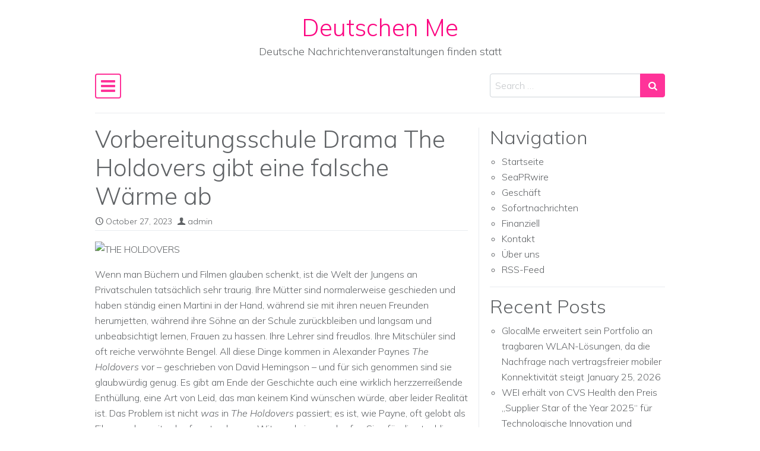

--- FILE ---
content_type: text/html; charset=UTF-8
request_url: https://deutschenme.com/sofortnachrichten/vorbereitungsschule-drama-the-holdovers-gibt-eine-falsche-waerme-ab/
body_size: 11532
content:
<!DOCTYPE html>
<html lang="en">
<head>
	<meta charset="UTF-8">
	<meta name="viewport" content="width=device-width, initial-scale=1, shrink-to-fit=no">
	<link rel="profile" href="http://gmpg.org/xfn/11">
	<title>Vorbereitungsschule Drama The Holdovers gibt eine falsche Wärme ab &#8211; Deutschen Me</title>
<meta name='robots' content='max-image-preview:large' />
<link rel='dns-prefetch' href='//fonts.googleapis.com' />
<link rel="alternate" type="application/rss+xml" title="Deutschen Me &raquo; Feed" href="https://deutschenme.com/feed/" />
<link rel="alternate" type="application/rss+xml" title="Deutschen Me &raquo; Comments Feed" href="https://deutschenme.com/comments/feed/" />
<script>
window._wpemojiSettings = {"baseUrl":"https:\/\/s.w.org\/images\/core\/emoji\/15.0.3\/72x72\/","ext":".png","svgUrl":"https:\/\/s.w.org\/images\/core\/emoji\/15.0.3\/svg\/","svgExt":".svg","source":{"concatemoji":"https:\/\/deutschenme.com\/wp-includes\/js\/wp-emoji-release.min.js?ver=6.5.7"}};
/*! This file is auto-generated */
!function(i,n){var o,s,e;function c(e){try{var t={supportTests:e,timestamp:(new Date).valueOf()};sessionStorage.setItem(o,JSON.stringify(t))}catch(e){}}function p(e,t,n){e.clearRect(0,0,e.canvas.width,e.canvas.height),e.fillText(t,0,0);var t=new Uint32Array(e.getImageData(0,0,e.canvas.width,e.canvas.height).data),r=(e.clearRect(0,0,e.canvas.width,e.canvas.height),e.fillText(n,0,0),new Uint32Array(e.getImageData(0,0,e.canvas.width,e.canvas.height).data));return t.every(function(e,t){return e===r[t]})}function u(e,t,n){switch(t){case"flag":return n(e,"\ud83c\udff3\ufe0f\u200d\u26a7\ufe0f","\ud83c\udff3\ufe0f\u200b\u26a7\ufe0f")?!1:!n(e,"\ud83c\uddfa\ud83c\uddf3","\ud83c\uddfa\u200b\ud83c\uddf3")&&!n(e,"\ud83c\udff4\udb40\udc67\udb40\udc62\udb40\udc65\udb40\udc6e\udb40\udc67\udb40\udc7f","\ud83c\udff4\u200b\udb40\udc67\u200b\udb40\udc62\u200b\udb40\udc65\u200b\udb40\udc6e\u200b\udb40\udc67\u200b\udb40\udc7f");case"emoji":return!n(e,"\ud83d\udc26\u200d\u2b1b","\ud83d\udc26\u200b\u2b1b")}return!1}function f(e,t,n){var r="undefined"!=typeof WorkerGlobalScope&&self instanceof WorkerGlobalScope?new OffscreenCanvas(300,150):i.createElement("canvas"),a=r.getContext("2d",{willReadFrequently:!0}),o=(a.textBaseline="top",a.font="600 32px Arial",{});return e.forEach(function(e){o[e]=t(a,e,n)}),o}function t(e){var t=i.createElement("script");t.src=e,t.defer=!0,i.head.appendChild(t)}"undefined"!=typeof Promise&&(o="wpEmojiSettingsSupports",s=["flag","emoji"],n.supports={everything:!0,everythingExceptFlag:!0},e=new Promise(function(e){i.addEventListener("DOMContentLoaded",e,{once:!0})}),new Promise(function(t){var n=function(){try{var e=JSON.parse(sessionStorage.getItem(o));if("object"==typeof e&&"number"==typeof e.timestamp&&(new Date).valueOf()<e.timestamp+604800&&"object"==typeof e.supportTests)return e.supportTests}catch(e){}return null}();if(!n){if("undefined"!=typeof Worker&&"undefined"!=typeof OffscreenCanvas&&"undefined"!=typeof URL&&URL.createObjectURL&&"undefined"!=typeof Blob)try{var e="postMessage("+f.toString()+"("+[JSON.stringify(s),u.toString(),p.toString()].join(",")+"));",r=new Blob([e],{type:"text/javascript"}),a=new Worker(URL.createObjectURL(r),{name:"wpTestEmojiSupports"});return void(a.onmessage=function(e){c(n=e.data),a.terminate(),t(n)})}catch(e){}c(n=f(s,u,p))}t(n)}).then(function(e){for(var t in e)n.supports[t]=e[t],n.supports.everything=n.supports.everything&&n.supports[t],"flag"!==t&&(n.supports.everythingExceptFlag=n.supports.everythingExceptFlag&&n.supports[t]);n.supports.everythingExceptFlag=n.supports.everythingExceptFlag&&!n.supports.flag,n.DOMReady=!1,n.readyCallback=function(){n.DOMReady=!0}}).then(function(){return e}).then(function(){var e;n.supports.everything||(n.readyCallback(),(e=n.source||{}).concatemoji?t(e.concatemoji):e.wpemoji&&e.twemoji&&(t(e.twemoji),t(e.wpemoji)))}))}((window,document),window._wpemojiSettings);
</script>
<style id='wp-emoji-styles-inline-css'>

	img.wp-smiley, img.emoji {
		display: inline !important;
		border: none !important;
		box-shadow: none !important;
		height: 1em !important;
		width: 1em !important;
		margin: 0 0.07em !important;
		vertical-align: -0.1em !important;
		background: none !important;
		padding: 0 !important;
	}
</style>
<link rel='stylesheet' id='wp-block-library-css' href='https://deutschenme.com/wp-includes/css/dist/block-library/style.min.css?ver=6.5.7' media='all' />
<style id='classic-theme-styles-inline-css'>
/*! This file is auto-generated */
.wp-block-button__link{color:#fff;background-color:#32373c;border-radius:9999px;box-shadow:none;text-decoration:none;padding:calc(.667em + 2px) calc(1.333em + 2px);font-size:1.125em}.wp-block-file__button{background:#32373c;color:#fff;text-decoration:none}
</style>
<style id='global-styles-inline-css'>
body{--wp--preset--color--black: #000000;--wp--preset--color--cyan-bluish-gray: #abb8c3;--wp--preset--color--white: #ffffff;--wp--preset--color--pale-pink: #f78da7;--wp--preset--color--vivid-red: #cf2e2e;--wp--preset--color--luminous-vivid-orange: #ff6900;--wp--preset--color--luminous-vivid-amber: #fcb900;--wp--preset--color--light-green-cyan: #7bdcb5;--wp--preset--color--vivid-green-cyan: #00d084;--wp--preset--color--pale-cyan-blue: #8ed1fc;--wp--preset--color--vivid-cyan-blue: #0693e3;--wp--preset--color--vivid-purple: #9b51e0;--wp--preset--gradient--vivid-cyan-blue-to-vivid-purple: linear-gradient(135deg,rgba(6,147,227,1) 0%,rgb(155,81,224) 100%);--wp--preset--gradient--light-green-cyan-to-vivid-green-cyan: linear-gradient(135deg,rgb(122,220,180) 0%,rgb(0,208,130) 100%);--wp--preset--gradient--luminous-vivid-amber-to-luminous-vivid-orange: linear-gradient(135deg,rgba(252,185,0,1) 0%,rgba(255,105,0,1) 100%);--wp--preset--gradient--luminous-vivid-orange-to-vivid-red: linear-gradient(135deg,rgba(255,105,0,1) 0%,rgb(207,46,46) 100%);--wp--preset--gradient--very-light-gray-to-cyan-bluish-gray: linear-gradient(135deg,rgb(238,238,238) 0%,rgb(169,184,195) 100%);--wp--preset--gradient--cool-to-warm-spectrum: linear-gradient(135deg,rgb(74,234,220) 0%,rgb(151,120,209) 20%,rgb(207,42,186) 40%,rgb(238,44,130) 60%,rgb(251,105,98) 80%,rgb(254,248,76) 100%);--wp--preset--gradient--blush-light-purple: linear-gradient(135deg,rgb(255,206,236) 0%,rgb(152,150,240) 100%);--wp--preset--gradient--blush-bordeaux: linear-gradient(135deg,rgb(254,205,165) 0%,rgb(254,45,45) 50%,rgb(107,0,62) 100%);--wp--preset--gradient--luminous-dusk: linear-gradient(135deg,rgb(255,203,112) 0%,rgb(199,81,192) 50%,rgb(65,88,208) 100%);--wp--preset--gradient--pale-ocean: linear-gradient(135deg,rgb(255,245,203) 0%,rgb(182,227,212) 50%,rgb(51,167,181) 100%);--wp--preset--gradient--electric-grass: linear-gradient(135deg,rgb(202,248,128) 0%,rgb(113,206,126) 100%);--wp--preset--gradient--midnight: linear-gradient(135deg,rgb(2,3,129) 0%,rgb(40,116,252) 100%);--wp--preset--font-size--small: 13px;--wp--preset--font-size--medium: 20px;--wp--preset--font-size--large: 36px;--wp--preset--font-size--x-large: 42px;--wp--preset--spacing--20: 0.44rem;--wp--preset--spacing--30: 0.67rem;--wp--preset--spacing--40: 1rem;--wp--preset--spacing--50: 1.5rem;--wp--preset--spacing--60: 2.25rem;--wp--preset--spacing--70: 3.38rem;--wp--preset--spacing--80: 5.06rem;--wp--preset--shadow--natural: 6px 6px 9px rgba(0, 0, 0, 0.2);--wp--preset--shadow--deep: 12px 12px 50px rgba(0, 0, 0, 0.4);--wp--preset--shadow--sharp: 6px 6px 0px rgba(0, 0, 0, 0.2);--wp--preset--shadow--outlined: 6px 6px 0px -3px rgba(255, 255, 255, 1), 6px 6px rgba(0, 0, 0, 1);--wp--preset--shadow--crisp: 6px 6px 0px rgba(0, 0, 0, 1);}:where(.is-layout-flex){gap: 0.5em;}:where(.is-layout-grid){gap: 0.5em;}body .is-layout-flex{display: flex;}body .is-layout-flex{flex-wrap: wrap;align-items: center;}body .is-layout-flex > *{margin: 0;}body .is-layout-grid{display: grid;}body .is-layout-grid > *{margin: 0;}:where(.wp-block-columns.is-layout-flex){gap: 2em;}:where(.wp-block-columns.is-layout-grid){gap: 2em;}:where(.wp-block-post-template.is-layout-flex){gap: 1.25em;}:where(.wp-block-post-template.is-layout-grid){gap: 1.25em;}.has-black-color{color: var(--wp--preset--color--black) !important;}.has-cyan-bluish-gray-color{color: var(--wp--preset--color--cyan-bluish-gray) !important;}.has-white-color{color: var(--wp--preset--color--white) !important;}.has-pale-pink-color{color: var(--wp--preset--color--pale-pink) !important;}.has-vivid-red-color{color: var(--wp--preset--color--vivid-red) !important;}.has-luminous-vivid-orange-color{color: var(--wp--preset--color--luminous-vivid-orange) !important;}.has-luminous-vivid-amber-color{color: var(--wp--preset--color--luminous-vivid-amber) !important;}.has-light-green-cyan-color{color: var(--wp--preset--color--light-green-cyan) !important;}.has-vivid-green-cyan-color{color: var(--wp--preset--color--vivid-green-cyan) !important;}.has-pale-cyan-blue-color{color: var(--wp--preset--color--pale-cyan-blue) !important;}.has-vivid-cyan-blue-color{color: var(--wp--preset--color--vivid-cyan-blue) !important;}.has-vivid-purple-color{color: var(--wp--preset--color--vivid-purple) !important;}.has-black-background-color{background-color: var(--wp--preset--color--black) !important;}.has-cyan-bluish-gray-background-color{background-color: var(--wp--preset--color--cyan-bluish-gray) !important;}.has-white-background-color{background-color: var(--wp--preset--color--white) !important;}.has-pale-pink-background-color{background-color: var(--wp--preset--color--pale-pink) !important;}.has-vivid-red-background-color{background-color: var(--wp--preset--color--vivid-red) !important;}.has-luminous-vivid-orange-background-color{background-color: var(--wp--preset--color--luminous-vivid-orange) !important;}.has-luminous-vivid-amber-background-color{background-color: var(--wp--preset--color--luminous-vivid-amber) !important;}.has-light-green-cyan-background-color{background-color: var(--wp--preset--color--light-green-cyan) !important;}.has-vivid-green-cyan-background-color{background-color: var(--wp--preset--color--vivid-green-cyan) !important;}.has-pale-cyan-blue-background-color{background-color: var(--wp--preset--color--pale-cyan-blue) !important;}.has-vivid-cyan-blue-background-color{background-color: var(--wp--preset--color--vivid-cyan-blue) !important;}.has-vivid-purple-background-color{background-color: var(--wp--preset--color--vivid-purple) !important;}.has-black-border-color{border-color: var(--wp--preset--color--black) !important;}.has-cyan-bluish-gray-border-color{border-color: var(--wp--preset--color--cyan-bluish-gray) !important;}.has-white-border-color{border-color: var(--wp--preset--color--white) !important;}.has-pale-pink-border-color{border-color: var(--wp--preset--color--pale-pink) !important;}.has-vivid-red-border-color{border-color: var(--wp--preset--color--vivid-red) !important;}.has-luminous-vivid-orange-border-color{border-color: var(--wp--preset--color--luminous-vivid-orange) !important;}.has-luminous-vivid-amber-border-color{border-color: var(--wp--preset--color--luminous-vivid-amber) !important;}.has-light-green-cyan-border-color{border-color: var(--wp--preset--color--light-green-cyan) !important;}.has-vivid-green-cyan-border-color{border-color: var(--wp--preset--color--vivid-green-cyan) !important;}.has-pale-cyan-blue-border-color{border-color: var(--wp--preset--color--pale-cyan-blue) !important;}.has-vivid-cyan-blue-border-color{border-color: var(--wp--preset--color--vivid-cyan-blue) !important;}.has-vivid-purple-border-color{border-color: var(--wp--preset--color--vivid-purple) !important;}.has-vivid-cyan-blue-to-vivid-purple-gradient-background{background: var(--wp--preset--gradient--vivid-cyan-blue-to-vivid-purple) !important;}.has-light-green-cyan-to-vivid-green-cyan-gradient-background{background: var(--wp--preset--gradient--light-green-cyan-to-vivid-green-cyan) !important;}.has-luminous-vivid-amber-to-luminous-vivid-orange-gradient-background{background: var(--wp--preset--gradient--luminous-vivid-amber-to-luminous-vivid-orange) !important;}.has-luminous-vivid-orange-to-vivid-red-gradient-background{background: var(--wp--preset--gradient--luminous-vivid-orange-to-vivid-red) !important;}.has-very-light-gray-to-cyan-bluish-gray-gradient-background{background: var(--wp--preset--gradient--very-light-gray-to-cyan-bluish-gray) !important;}.has-cool-to-warm-spectrum-gradient-background{background: var(--wp--preset--gradient--cool-to-warm-spectrum) !important;}.has-blush-light-purple-gradient-background{background: var(--wp--preset--gradient--blush-light-purple) !important;}.has-blush-bordeaux-gradient-background{background: var(--wp--preset--gradient--blush-bordeaux) !important;}.has-luminous-dusk-gradient-background{background: var(--wp--preset--gradient--luminous-dusk) !important;}.has-pale-ocean-gradient-background{background: var(--wp--preset--gradient--pale-ocean) !important;}.has-electric-grass-gradient-background{background: var(--wp--preset--gradient--electric-grass) !important;}.has-midnight-gradient-background{background: var(--wp--preset--gradient--midnight) !important;}.has-small-font-size{font-size: var(--wp--preset--font-size--small) !important;}.has-medium-font-size{font-size: var(--wp--preset--font-size--medium) !important;}.has-large-font-size{font-size: var(--wp--preset--font-size--large) !important;}.has-x-large-font-size{font-size: var(--wp--preset--font-size--x-large) !important;}
.wp-block-navigation a:where(:not(.wp-element-button)){color: inherit;}
:where(.wp-block-post-template.is-layout-flex){gap: 1.25em;}:where(.wp-block-post-template.is-layout-grid){gap: 1.25em;}
:where(.wp-block-columns.is-layout-flex){gap: 2em;}:where(.wp-block-columns.is-layout-grid){gap: 2em;}
.wp-block-pullquote{font-size: 1.5em;line-height: 1.6;}
</style>
<link rel='stylesheet' id='simple-flat-google-fonts-css' href='https://fonts.googleapis.com/css2?family=Mulish:ital,wght@0,200;0,300;0,500;1,200;1,300;1,500&#038;family=Space+Mono&#038;display=swap' media='all' />
<link rel='stylesheet' id='simple-flat-styles-css' href='https://deutschenme.com/wp-content/themes/simple-flat/css/theme.css?ver=1.0.1.1623763535' media='all' />
<script src="https://deutschenme.com/wp-includes/js/jquery/jquery.min.js?ver=3.7.1" id="jquery-core-js"></script>
<script src="https://deutschenme.com/wp-includes/js/jquery/jquery-migrate.min.js?ver=3.4.1" id="jquery-migrate-js"></script>
<link rel="https://api.w.org/" href="https://deutschenme.com/wp-json/" /><link rel="alternate" type="application/json" href="https://deutschenme.com/wp-json/wp/v2/posts/29269" /><link rel="EditURI" type="application/rsd+xml" title="RSD" href="https://deutschenme.com/xmlrpc.php?rsd" />
<meta name="generator" content="WordPress 6.5.7" />
<link rel="canonical" href="https://deutschenme.com/sofortnachrichten/vorbereitungsschule-drama-the-holdovers-gibt-eine-falsche-waerme-ab/" />
<link rel='shortlink' href='https://deutschenme.com/?p=29269' />
<link rel="alternate" type="application/json+oembed" href="https://deutschenme.com/wp-json/oembed/1.0/embed?url=https%3A%2F%2Fdeutschenme.com%2Fsofortnachrichten%2Fvorbereitungsschule-drama-the-holdovers-gibt-eine-falsche-waerme-ab%2F" />
<link rel="alternate" type="text/xml+oembed" href="https://deutschenme.com/wp-json/oembed/1.0/embed?url=https%3A%2F%2Fdeutschenme.com%2Fsofortnachrichten%2Fvorbereitungsschule-drama-the-holdovers-gibt-eine-falsche-waerme-ab%2F&#038;format=xml" />
<meta name="mobile-web-app-capable" content="yes">
<meta name="apple-mobile-web-app-capable" content="yes">
<meta name="apple-mobile-web-app-title" content="Deutschen Me - Deutsche Nachrichtenveranstaltungen finden statt">
<link rel="icon" href="https://storage.googleapis.com/bucket_deutschenme/2023/10/bfed36ce-cropped-2ce6636b-deutschenme-32x32.jpg" sizes="32x32" />
<link rel="icon" href="https://storage.googleapis.com/bucket_deutschenme/2023/10/bfed36ce-cropped-2ce6636b-deutschenme-192x192.jpg" sizes="192x192" />
<link rel="apple-touch-icon" href="https://storage.googleapis.com/bucket_deutschenme/2023/10/bfed36ce-cropped-2ce6636b-deutschenme-180x180.jpg" />
<meta name="msapplication-TileImage" content="https://storage.googleapis.com/bucket_deutschenme/2023/10/bfed36ce-cropped-2ce6636b-deutschenme-270x270.jpg" />
</head>

<body class="post-template-default single single-post postid-29269 single-format-standard wp-embed-responsive text-break group-blog" itemscope itemtype="http://schema.org/WebSite">
<div class="site" id="page">

	<!-- ******************* The Navbar Area ******************* -->
	<div id="wrapper-navbar" class="container">

		<a class="skip-link sr-only sr-only-focusable" href="#content">Skip to content</a>

		<div class="text-center pt-4 pb-3">

			
			
				<div class="site-title"><a rel="home" href="https://deutschenme.com/" title="Deutschen Me" itemprop="url">Deutschen Me</a><span class="site-description mt-1">Deutsche Nachrichtenveranstaltungen finden statt</span></div>

			
		</div>

		<nav id="main-nav" class="navbar navbar-light px-0" aria-labelledby="main-nav-label">

			<h2 id="main-nav-label" class="sr-only">
				Main Navigation			</h2>

			<button class="navbar-toggler" type="button" data-toggle="collapse" data-target="#navbarNavDropdown" aria-controls="navbarNavDropdown" aria-expanded="false" aria-label="Toggle navigation">
				<i class="sficon sficon-bars" aria-hidden="true"></i>
			</button>

			<!-- The WordPress Menu goes here -->
			<div id="navbarNavDropdown" class="collapse navbar-collapse"><ul id="main-menu" class="navbar-nav pt-2"><li itemscope="itemscope" itemtype="https://www.schema.org/SiteNavigationElement" id="menu-item-17084" class="menu-item menu-item-type-custom menu-item-object-custom menu-item-17084 nav-item"><a title="Home" href="/" class="nav-link">Home</a></li>
<li itemscope="itemscope" itemtype="https://www.schema.org/SiteNavigationElement" id="menu-item-17078" class="menu-item menu-item-type-taxonomy menu-item-object-category menu-item-17078 nav-item"><a title="SeaPRwire" href="https://deutschenme.com/category/seaprwire/" class="nav-link">SeaPRwire</a></li>
<li itemscope="itemscope" itemtype="https://www.schema.org/SiteNavigationElement" id="menu-item-17080" class="menu-item menu-item-type-taxonomy menu-item-object-category menu-item-17080 nav-item"><a title="Geschäft" href="https://deutschenme.com/category/geschaeft/" class="nav-link">Geschäft</a></li>
<li itemscope="itemscope" itemtype="https://www.schema.org/SiteNavigationElement" id="menu-item-17082" class="menu-item menu-item-type-taxonomy menu-item-object-category menu-item-17082 nav-item"><a title="Finanziell" href="https://deutschenme.com/category/finanziell/" class="nav-link">Finanziell</a></li>
<li itemscope="itemscope" itemtype="https://www.schema.org/SiteNavigationElement" id="menu-item-17083" class="menu-item menu-item-type-taxonomy menu-item-object-category current-post-ancestor current-menu-parent current-post-parent active menu-item-17083 nav-item"><a title="Sofortnachrichten" href="https://deutschenme.com/category/sofortnachrichten/" class="nav-link">Sofortnachrichten</a></li>
<li itemscope="itemscope" itemtype="https://www.schema.org/SiteNavigationElement" id="menu-item-96" class="menu-item menu-item-type-post_type menu-item-object-page menu-item-96 nav-item"><a title="Kontakt" href="https://deutschenme.com/contact-us/" class="nav-link">Kontakt</a></li>
<li itemscope="itemscope" itemtype="https://www.schema.org/SiteNavigationElement" id="menu-item-95" class="menu-item menu-item-type-post_type menu-item-object-page menu-item-95 nav-item"><a title="Über uns" href="https://deutschenme.com/about-us/" class="nav-link">Über uns</a></li>
</ul></div>
			<form method="get" id="navsearchform" action="https://deutschenme.com/" role="search">
				<label class="sr-only" for="navsearch">Search</label>
				<div class="input-group">
					<input class="form-control" id="navsearch" name="s" type="text" aria-label="Search input" placeholder="Search &hellip;" value="">
					<span class="input-group-append">
						<button class="submit btn btn-primary" id="searchsubmit" type="submit" aria-label="Search submit"><i class="sficon sficon-search" aria-hidden="true"></i></button>
					</span>
				</div>
			</form>

		</nav><!-- .site-navigation -->

		<div class="border-bottom mt-3"></div>

	</div><!-- #wrapper-navbar end -->

<div class="wrapper" id="single-wrapper">

	<div class="container" id="content" tabindex="-1">

		<div class="row">

			<div class="col content-area" id="primary">

			<main class="site-main" id="main">

				
<article class="post-29269 post type-post status-publish format-standard has-post-thumbnail hentry category-sofortnachrichten" id="post-29269">

	<header class="entry-header">

		<h1 class="entry-title">Vorbereitungsschule Drama The Holdovers gibt eine falsche Wärme ab</h1>
		<div class="entry-meta border-bottom pb-1 mb-3 small">

			<span class="posted-on mr-2"><i class="sficon sficon-clock-o" aria-hidden="true"></i> <a href="https://deutschenme.com/sofortnachrichten/vorbereitungsschule-drama-the-holdovers-gibt-eine-falsche-waerme-ab/" rel="bookmark"><time class="entry-date published updated" datetime="2023-10-27T21:22:54+01:00">October 27, 2023</time></a></span><span class="byline"><i class="sficon sficon-user" aria-hidden="true"></i> <span class="author vcard"><a class="url fn n" href="https://deutschenme.com/author/admin/">admin</a></span></span>
		</div><!-- .entry-meta -->

	</header><!-- .entry-header -->

	<!-- <img width="560" height="373" src="https://storage.googleapis.com/bucket_deutschenme/2023/10/9620dff3-14917_1.jpg" class="d-block mx-auto mb-3 wp-post-image wp-stateless-item" alt="" decoding="async" fetchpriority="high" data-image-size="full" data-stateless-media-bucket="bucket_deutschenme" data-stateless-media-name="2023/10/9620dff3-14917_1.jpg" /> -->

	<div class="entry-content clearfix">

		<div>
<aside class="right-rail__container right-rail__container--ad">
<div class="right-rail__ad__wrapper right-rail__module">
<div class="right-rail__ad" id="right-rail__ad-6329153"></div>
</div>
<div class="OUTBRAIN right-rail__outbrain right-rail__module" data-src="https://time.com/6329153/the-holdovers-review/" data-widget-id="SB_2" data-ob-template="timemag"></div>
</aside>
<p><img decoding="async" class="wp-block-gutenberg-custom-blocks-inline-image" src="https://storage.googleapis.com/bucket_deutschenme/2023/10/9620dff3-14917_1.jpg" alt="THE HOLDOVERS"></p>
<p>Wenn man Büchern und Filmen glauben schenkt, ist die Welt der Jungens an Privatschulen tatsächlich sehr traurig. Ihre Mütter sind normalerweise geschieden und haben ständig einen Martini in der Hand, während sie mit ihren neuen Freunden herumjetten, während ihre Söhne an der Schule zurückbleiben und langsam und unbeabsichtigt lernen, Frauen zu hassen. Ihre Lehrer sind freudlos. Ihre Mitschüler sind oft reiche verwöhnte Bengel. All diese Dinge kommen in Alexander Paynes <em>The Holdovers</em> vor &#8211; geschrieben von David Hemingson &#8211; und für sich genommen sind sie glaubwürdig genug. Es gibt am Ende der Geschichte auch eine wirklich herzzerreißende Enthüllung, eine Art von Leid, das man keinem Kind wünschen würde, aber leider Realität ist. Das Problem ist nicht <em>was</em> in <em>The Holdovers </em>passiert; es ist, wie Payne, oft gelobt als Filmemacher mit scharfem, trockenem Witz und einem scharfen Sinn für die stachlige Seite der menschlichen Natur, das Material angeht.</p>
<p>Paul Giamatti spielt Paul Hunham, einen gebeutelten, elenden Lehrer für Alte Geschichte an einer New England Privatschule, der fiktiven Barton Academy. Es ist 1969 und die Weihnachtsferien stehen bevor. Hunham wurde als Strafe dafür, dass er einen Vermächtnisschüler durchgefallen ließ, dessen Vater gerade eine Turnhalle spendete, mit einer Aufgabe beauftragt, die niemand sonst haben wollte: Er muss über die Ferien auf die &#8220;Überbleibsel&#8221; aufpassen, die Kinder, die nirgendwo hingehen können. Das stört ihn nicht; sein Plan ist es, ihre Tage gnadenlos mit Lernen zu füllen &#8211; egal, dass sie eigentlich Ferien haben sollten. Es sind am Anfang ein paar von ihnen, bis die Eltern eines der reicheren Kinder sie alle in den Skiurlaub mitnehmen &#8211; bis auf einen. Die Eltern von Angus Tully (Dominic Sessa) sind nicht zu erreichen, also bleibt er bei Hunham und streift mit ihm durch die verlassenen Flure der Schule. Die einzigen anderen Seelen sind ein paar Mitarbeiter, darunter die herzlich-sarkastische Köchin Mary Lamb (die liebenswerte Da&#8217;vine Joy Randolph), die still ihre intensive Trauer verarbeitet: Dies ist ihr erster Weihnachten ohne ihren Sohn, einen Absolventen der Schule (ihre Arbeit dort hat ihn durchgebracht), der in Vietnam gefallen ist.</p>
<p><img decoding="async" class="wp-block-gutenberg-custom-blocks-inline-image" src="https://storage.googleapis.com/bucket_deutschenme/2023/10/ac0e48ee-14917_2.jpg" alt="THE HOLDOVERS"></p>
<p>Tullys Mutter hat gerade wieder geheiratet und diese Weihnachtsferien sind ihre einzige Chance für einen Flitterurlaub; sein Vater ist nicht im Bild, auch wenn am Anfang nicht klar ist, ob das durch Scheidung oder Tod geschah. Aber auch wenn Tully einen gewissen Übermut hat &#8211; er hat dieses schlanke, intelligente Aussehen, die Art von halb-nervigen, halb-sympathischen Verehrer, der gleichermaßen über Baudelaire und die Rolling Stones Bescheid weiß &#8211; so stößt er durch sein unangenehmes Verhalten alle um sich herum von sich. Dennoch ist klar, dass er ein ziemlich gebrochener Junge ist. Seine Mutter hatte versprochen, ihn über die Ferien nach Boston mitzunehmen, und dieses gebrochene Versprechen allein scheint ihn zerstört zu haben.</p>
<p>Hunham ist das egal, und er will das auch sein. Er kommt gut mit Mary aus &#8211; sie tratschten manchmal über einen Shot oder zwei Jim Beam, und er wettert gegen einen der snobistischeren Schüler, der sie als Dienstmädchen ansieht. Aber was seine Schüler angeht, würde er sie am liebsten gar nicht als Menschen kennenlernen. Bis er sich irgendwie weich wird und entscheidet, dass eine Roadtrip nach Boston &#8211; unter dem Deckmantel eines museumsdidaktischen Ausflugs &#8211; genau das Richtige ist, und er erfährt genau, warum Tully so gestört ist.</p>
<p>Die rohen Bestandteile von <em>The Holdovers</em> sind an sich vielversprechend: Wer liebt keinen knusprigen, gemütlichen Weihnachtsurlaub in Boston, einen, bei dem verschlossene Menschen ihre wahre Fähigkeit entdecken, füreinander zu sorgen? Payne setzt alle richtigen retro-Elemente: die lockigen Frisuren der jungen Männer, den obligatorischen Badfinger-Song. Er eröffnet den Film sogar mit alten Logos von Miramax und Focus Features. </p>
<p>Aber bei einem Alexander Payne Film ist immer so viel emotionale Berechnung im Spiel. Es geht nicht nur darum, dass die Figuren überrascht sind, tatsächliche Gefühle zu entdecken; Payne ist ebenfalls überrascht, als hätte er sich plötzlich umgesehen und festgestellt: &#8220;Wow, Menschen brauchen wirklich Menschen!&#8221; Plötzlich hebt sich der Nebel &#8211; warum, Payne ist gar kein satirischer Misanthrop, sondern ein klarsehende Sentimentalist, der die ungezähmte Schönheit der menschlichen Natur wirklich versteht. Fast jeder Payne-Film folgt diesem Muster, mit Ausnahme vielleicht des seltsamen aber unverzichtbaren <em>Downsizing</em><em>, </em>einer futuristischen Science-Fiction-Komödie über Menschen (Matt Damon und Kristen Wiig), die eine neue Technologie nutzen, die sie verkleinert, sodass sie weniger Ressourcen verbrauchen. Es ist der einzige Film, den die meisten Payne-Fans nicht mögen, aber auch der, in dem er die gewagtesten Chancen eingeht. (Es beinhaltet auch eine außergewöhnliche Leistung von Hong Chau.)</p>
<p>The Holdovers hat Payne nicht in der gleichen Weise herausgefordert, und es gibt Momente seiner üblichen Verbissenheit &#8211; der Art von Dingen, die seine Fans manchmal als mutig bejubeln, wenn sie eigentlich nur gedankenlos sind. Als Hunham mit Tully auf einem Buchstand in Bostons Combat Zone stöbert, wirbt eine ältere Sexarbeiterin um ihn. Er weist sie mehr als einmal zurück und versichert ihr mit seinem hochgebildeten Duktus, dass er ihre Dienste nicht in Anspruch nehmen möchte, auch wenn Tully ihn drängt, es zu tun, wenn er Lust habe. Der Punkt soll anscheinend sein, dass unsere Herzen sich erwärmen sollen beim Anblick eines jüngeren Mannes, der einem älteren, verkrampfteren sagt, dass es in Ordnung ist, sexuelle Bedürfnisse zu haben. Die Sexarbeiterin &#8211; zerzaust, am Boden &#8211; schleicht sich davon. Sie ist das Opfer, das benutzt wurde, um den Punkt zu machen, und dann achtlos weggeschickt wird. Irgendwie sollen wir uns über alles gut fühlen, als hätten wir gerade eine dickensianische Szene großer menschlicher Komplexität bezeugt.</p>
<p>Der Film hat zwar Giamatti, der ein wunderbarer Schauspieler ist, und er spielt Hunham als einen dieser Lehrer, die sich ihrer Spezialität verschrieben haben, aber keine Ahnung haben, wie sie sie mit der realen Welt verknüpfen. (In einer der schönsten Szenen des Films im Museum of Fine Arts in Boston betrachten er und Tully eine antike Vase mit einem paarungsbereiten Paar. &#8220;Es gibt nichts Neues in der menschlichen Erfahrung&#8221;, sagt er zu seinem jungen Schützling.) Und Sessa geht als der geheimnisvolle Tully die feine Linie: Er ist gerade unangenehm genug, um glaubwürdig zu sein, aber charmant genug, um erträglich zu sein. Aber jede Wärme, die The Holdovers verströmt, ist die berechnende Art, wie die Wärmepäckchen, die man in die Handschuhe steckt an kalten Tagen. Sie sind dafür gemacht, ihren Zweck im Moment zu erfüllen. Aber nichts ersetzt ein echtes Feuer.</p>
</div>

	</div><!-- .entry-content -->

	
	<footer class="entry-footer mt-3 pt-3 border-top small">

		<span class="mr-2"><i class="sficon sficon-folder-open-o" aria-hidden="true"></i> <a href="https://deutschenme.com/category/sofortnachrichten/" rel="category tag">Sofortnachrichten</a></span>
	</footer><!-- .entry-footer -->

</article><!-- #post-## -->
		<nav class="container-fluid navigation post-navigation my-3">
			<h2 class="sr-only">Post navigation</h2>
			<div class="row nav-links">
				<div class="col px-0 py-3 border-top border-bottom nav-previous"><i class="sficon sficon-angle-double-left" aria-hidden="true"></i> <a href="https://deutschenme.com/sofortnachrichten/mrbeast-beschuldigt-von-bearbeiten-youtuber-rosanna-pansino-aus-creator-games-videos/" rel="prev">MrBeast beschuldigt von &#8216;Bearbeiten&#8217; YouTuber Rosanna Pansino aus Creator Games Videos</a></div><div class="col px-0 py-3 border-bottom border-top nav-next text-right"><a href="https://deutschenme.com/geschaeft/fords-aktienkurs-faellt-nach-revidierter-gewinnprognose-aufgrund-von-streikauswirkungen/" rel="next">Ford’s Aktienkurs fällt nach revidierter Gewinnprognose aufgrund von Streikauswirkungen</a> <i class="sficon sficon-angle-double-right" aria-hidden="true"></i></div>			</div><!-- .nav-links -->
		</nav><!-- .navigation -->
		
			</main><!-- #main -->

			
			<!-- Do the right sidebar check -->
			
</div><!-- #closing the primary container -->


<div class="col-sm-5 col-lg-4 widget-area" id="right-sidebar" role="complementary">

<aside id="nav_menu-2" class="widget mb-3 pb-3 border-bottom widget_nav_menu"><h2 class="widget-title">Navigation</h2><div class="menu-side-menu-container"><ul id="menu-side-menu" class="menu"><li id="menu-item-28560" class="menu-item menu-item-type-custom menu-item-object-custom menu-item-28560"><a href="/">Startseite</a></li>
<li id="menu-item-28561" class="menu-item menu-item-type-taxonomy menu-item-object-category menu-item-28561"><a href="https://deutschenme.com/category/seaprwire/">SeaPRwire</a></li>
<li id="menu-item-28562" class="menu-item menu-item-type-taxonomy menu-item-object-category menu-item-28562"><a href="https://deutschenme.com/category/geschaeft/">Geschäft</a></li>
<li id="menu-item-28563" class="menu-item menu-item-type-taxonomy menu-item-object-category current-post-ancestor current-menu-parent current-post-parent menu-item-28563"><a href="https://deutschenme.com/category/sofortnachrichten/">Sofortnachrichten</a></li>
<li id="menu-item-28564" class="menu-item menu-item-type-taxonomy menu-item-object-category menu-item-28564"><a href="https://deutschenme.com/category/finanziell/">Finanziell</a></li>
<li id="menu-item-28565" class="menu-item menu-item-type-post_type menu-item-object-page menu-item-28565"><a href="https://deutschenme.com/contact-us/">Kontakt</a></li>
<li id="menu-item-28566" class="menu-item menu-item-type-post_type menu-item-object-page menu-item-28566"><a href="https://deutschenme.com/about-us/">Über uns</a></li>
<li id="menu-item-28567" class="menu-item menu-item-type-custom menu-item-object-custom menu-item-28567"><a href="/feed/">RSS-Feed</a></li>
</ul></div></aside>
		<aside id="recent-posts-2" class="widget mb-3 pb-3 border-bottom widget_recent_entries">
		<h2 class="widget-title">Recent Posts</h2>
		<ul>
											<li>
					<a href="https://deutschenme.com/seaprwire/glocalme-erweitert-sein-portfolio-an-tragbaren-wlan-losungen-da-die-nachfrage-nach-vertragsfreier-mobiler-konnektivitat-steigt/">GlocalMe erweitert sein Portfolio an tragbaren WLAN-Lösungen, da die Nachfrage nach vertragsfreier mobiler Konnektivität steigt</a>
											<span class="post-date">January 25, 2026</span>
									</li>
											<li>
					<a href="https://deutschenme.com/seaprwire/wei-erhalt-von-cvs-health-den-preis-supplier-star-of-the-year-2025-fur-technologische-innovation-und-lieferexzellenz/">WEI erhält von CVS Health den Preis „Supplier Star of the Year 2025“ für Technologische Innovation und Lieferexzellenz</a>
											<span class="post-date">January 25, 2026</span>
									</li>
											<li>
					<a href="https://deutschenme.com/seaprwire/centeda-erweitert-auf-datensatzen-basierende-immobilienberichte-zur-unterstutzung-der-dokumentationsorientierten-finanzplanung/">Centeda erweitert auf Datensätzen basierende Immobilienberichte zur Unterstützung der dokumentationsorientierten Finanzplanung</a>
											<span class="post-date">January 24, 2026</span>
									</li>
											<li>
					<a href="https://deutschenme.com/seaprwire/ozmo-und-nctc-erweitern-enterprise-grade-tech-support-fur-unabhangige-serviceanbieter/">Ozmo und NCTC erweitern Enterprise-Grade-Tech-Support für unabhängige Serviceanbieter</a>
											<span class="post-date">January 24, 2026</span>
									</li>
											<li>
					<a href="https://deutschenme.com/geschaeft/trump-verspottet-klimawandel-bedenken-vor-historischem-wintersturm-warum-das-falsch-ist/">Trump verspottet Klimawandel-Bedenken vor historischem Wintersturm. Warum das falsch ist</a>
											<span class="post-date">January 23, 2026</span>
									</li>
											<li>
					<a href="https://deutschenme.com/geschaeft/starmer-verurteilt-trumps-emporende-auserungen-zu-nato-truppen-in-afghanistan/">Starmer verurteilt Trumps ‚empörende‘ Äußerungen zu NATO-Truppen in Afghanistan</a>
											<span class="post-date">January 23, 2026</span>
									</li>
											<li>
					<a href="https://deutschenme.com/geschaeft/carney-wehrt-sich-gegen-trump-wahrend-die-beziehungen-verschlechtern-kanada-lebt-nicht-vom-u-s/">Carney wehrt sich gegen Trump, während die Beziehungen verschlechtern: „Kanada lebt nicht vom U.S.“</a>
											<span class="post-date">January 23, 2026</span>
									</li>
											<li>
					<a href="https://deutschenme.com/geschaeft/als-erin-jackson-zur-olympia-eisschnelllauferin-wurde-uberraschte-sie-sogar-sich-selbst/">Als Erin Jackson zur Olympia-Eisschnellläuferin wurde, überraschte sie sogar sich selbst</a>
											<span class="post-date">January 23, 2026</span>
									</li>
											<li>
					<a href="https://deutschenme.com/geschaeft/trump-schlagt-vor-artikel-5-einzufordern-um-die-nato-zur-unterstutzung-an-der-us-grenze-zu-bekommen/">Trump schlägt vor, Artikel 5 einzufordern, um die NATO zur Unterstützung an der US-Grenze zu bekommen</a>
											<span class="post-date">January 23, 2026</span>
									</li>
											<li>
					<a href="https://deutschenme.com/seaprwire/tethertv-vip-betritt-den-globalen-streaming-markt-mit-einer-interaktiven-kurzform-entertainment-plattform/">TetherTV.vip betritt den globalen Streaming-Markt mit einer interaktiven Kurzform-Entertainment-Plattform</a>
											<span class="post-date">January 23, 2026</span>
									</li>
											<li>
					<a href="https://deutschenme.com/seaprwire/payroll4construction-veroffentlicht-2026-handbuch-zur-steuerplanung-fur-unternehmer-nach-aktualisierung-der-bundessteuerlichen-vorschriften/">Payroll4Construction veröffentlicht 2026-Handbuch zur Steuerplanung für Unternehmer nach Aktualisierung der bundessteuerlichen Vorschriften</a>
											<span class="post-date">January 23, 2026</span>
									</li>
											<li>
					<a href="https://deutschenme.com/geschaeft/trump-hebt-erneut-die-idee-einer-wiederanbahnung-zur-prasidentschaft-auf-sollte-ich-versuchen-einen-vierten-amtszeit-zu-absolvieren/">Trump hebt erneut die Idee einer Wiederanbahnung zur Präsidentschaft auf: &#8216;Sollte ich versuchen, einen vierten Amtszeit zu absolvieren?&#8217;</a>
											<span class="post-date">January 23, 2026</span>
									</li>
											<li>
					<a href="https://deutschenme.com/geschaeft/mlks-leben-und-tod-lasst-sich-nicht-auf-einen-sneaker-reduzieren/">MLKs Leben und Tod lässt sich nicht auf einen Sneaker reduzieren</a>
											<span class="post-date">January 22, 2026</span>
									</li>
											<li>
					<a href="https://deutschenme.com/geschaeft/jack-smith-behauptet-dass-trump-in-kriminelle-handlungen-verwickelt-sei-in-einer-heissen-kongress-horversammlung-am-capitol/">Jack Smith behauptet, dass Trump &#8216;in kriminelle Handlungen verwickelt&#8217; sei in einer heissen Kongress-Hörversammlung am Capitol</a>
											<span class="post-date">January 22, 2026</span>
									</li>
											<li>
					<a href="https://deutschenme.com/geschaeft/ist-zu-schnelles-essen-schadlich-fur-ihre-gesundheit/">Ist zu schnelles Essen schädlich für Ihre Gesundheit?</a>
											<span class="post-date">January 22, 2026</span>
									</li>
					</ul>

		</aside><aside id="text-3" class="widget mb-3 pb-3 border-bottom widget_text"><h2 class="widget-title">Links</h2>			<div class="textwidget"><ul>
<li><a href="https://finance.yahoo.com" target="_blank" rel="noopener">YAHOO</a></li>
<li><a href="https://www.nasdaq.com" target="_blank" rel="noopener">NASDAQ</a></li>
<li><a href="https://www.bloomberg.com" target="_blank" rel="noopener">Bloomberg</a></li>
<li><a href="https://www.seaprwire.com" target="_blank" rel="noopener">Newswire</a></li>
<li><a href="https://www.eastmud.com" target="_blank" rel="noopener">EastMud</a></li>
<li><a href="https://www.asiaease.com" target="_blank" rel="noopener">AsiaEase</a></li>
<li><a href="https://www.netdace.com" target="_blank" rel="noopener">NetDace</a></li>
<li><a href="https://www.postvn.com" target="_blank" rel="noopener">PostVN</a></li>
<li><a href="https://www.voasg.com" target="_blank" rel="noopener">VOASG</a></li>
<li><a href="https://www.EventPH.com" target="_blank" rel="noopener">EventPH</a></li>
</ul>
</div>
		</aside>
</div><!-- #right-sidebar -->

		</div><!-- .row -->

	</div><!-- #content -->

</div><!-- #single-wrapper -->




	<div class="container" id="wrapper-footer">

		<div class="row">

			<div class="col">

				<footer class="site-footer pt-3 pb-3 border-top" id="colophon">

					<div class="site-info text-center small">

						Copyright &copy;2026 <a href="https://deutschenme.com/" rel="home">Deutschen Me</a> : <a href="https://deutschenme.com/">Deutsche Nachrichtenveranstaltungen finden statt</a>.  
					</div><!-- .site-info -->

				</footer><!-- #colophon -->

			</div><!--col end -->

		</div><!-- row end -->

	</div><!-- container end -->

</div><!-- #page we need this extra closing tag here -->

<button onclick="simpleflatTopFunction()" id="simpleflatTopBtn" title="Scroll to Top" type="button" class="btn btn-primary btn-lg" tabindex="-1">
	<i class="sficon sficon-arrow-up" aria-hidden="true"></i>
</button>

<script src="https://deutschenme.com/wp-content/themes/simple-flat/js/theme.min.js?ver=1.0.1.1623763535" id="simple-flat-scripts-js"></script>

</body>

</html>

